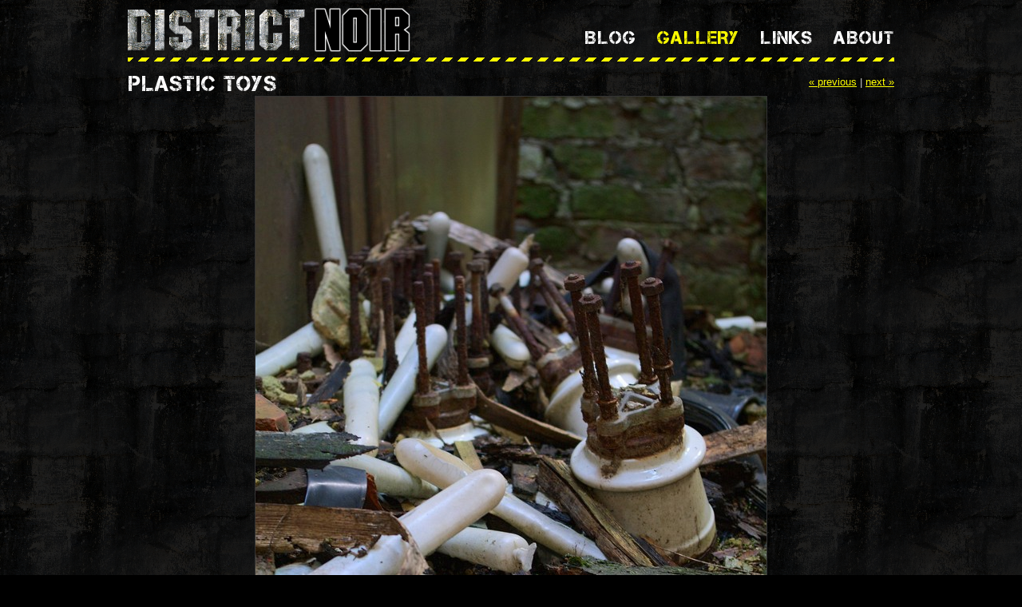

--- FILE ---
content_type: text/html; charset=UTF-8
request_url: https://districtnoir.com/gallery/hasard_cheratte/plastic_toys-769/
body_size: 1815
content:
<!DOCTYPE html PUBLIC "-//W3C//DTD XHTML 1.0 Strict//EN" "http://www.w3.org/TR/xhtml1/DTD/xhtml1-strict.dtd">
<html xmlns="http://www.w3.org/1999/xhtml" xml:lang="de-DE" lang="de-DE">

<!-- This is not a comment! -->

<head>
	<meta http-equiv="Content-Type" content="text/html; charset=UTF-8" />
	<meta http-equiv="Content-Language" content="en" />


	<link rel="icon" href="/favicon.ico" />
	<link rel="alternate" type="application/rss+xml" title="Comments for this Image" href="/gallery/hasard_cheratte/plastic_toys-769/comments.rss" />

	<style type="text/css">
		@import url('/style.css?rls20100227');
		@import url('/gallery/style.css?rls20100227');
	</style>


	<title>Plastic Toys - Hasard Cheratte - Gallery - District Noir</title>
</head>

<body>

	<div id="logo">
		<a href="/"></a>
	</div>

	<ul id="navigation">
		<li class="blog"><a href="/blog/"><span>Blog</span></a></li>
		<li class="gallery active"><a href="/gallery/"><span>Gallery</span></a></li>
		<li class="links"><a href="/links/"><span>Links</span></a></li>
		<li class="about"><a href="/about/"><span>About</span></a></li>
	</ul>

	<div class="top stripes"></div>

	<div id="msgcontainer">
	</div>
	<div class="main">
		<h1 class="grunge">Plastic Toys<span class="overlay"></span></h1>
		<span class="prevnext">
			<a href="/gallery/hasard_cheratte/stairway_to_upstairs-770/" title="Stairway to Upstairs">&laquo; previous</a>

			|
			<a href="/gallery/hasard_cheratte/pile_of_junk-768/" title="Pile of Junk">next &raquo;</a>
		</span>
		<div class="image">
			<a href="///images.districtnoir.com/gallery/769-plastic_toys.large.jpg" id="zoom" title="Click to Zoom!">
				<img src="///images.districtnoir.com/gallery/769-plastic_toys.medium.jpg" alt="Plastic Toys" class="interpolate" />
			</a>
		</div>
	</div>


	<div class="bottom">
		<div id="comments">
			<a name="comments"></a>


		</div>
	</div>


		<div id="set_description">
			<h1 class="imgreplace">Hasard Cheratte </h1>
			<div class="description">
				An abandoned Coal Mine in Belgium. One of the most visited Urban Exploration Locations in Europe. Still one of the nicer popular places.			</div>
		</div>


	<div id="sidebar">

		<h1 class="imgreplace all"><a href="/gallery/hasard_cheratte/"><span>All Images:</span></a></h1>
		<ul class="browse">
			<li class="left">
				<a href="/gallery/hasard_cheratte/clouds_over_hasard_cheratte-779/" title="Clouds over Hasard Cheratte">
					<img src="///images.districtnoir.com/gallery/779-clouds_over_hasard_cheratte.small.jpg" alt="Clouds over Hasard Cheratte" />
					<span class="overlay"></span>
				</a>
			</li>
			<li class="right">
				<a href="/gallery/hasard_cheratte/overview_of_the_old_buildings-778/" title="Overview of the old buildings">
					<img src="///images.districtnoir.com/gallery/778-overview_of_the_old_buildings.small.jpg" alt="Overview of the old buildings" />
					<span class="overlay"></span>
				</a>
			</li>
			<li class="left">
				<a href="/gallery/hasard_cheratte/some_sort_of_silo-777/" title="Some sort of Silo">
					<img src="///images.districtnoir.com/gallery/777-some_sort_of_silo.small.jpg" alt="Some sort of Silo" />
					<span class="overlay"></span>
				</a>
			</li>
			<li class="right">
				<a href="/gallery/hasard_cheratte/tower_behind_the_undergrowth-776/" title="Tower behind the undergrowth">
					<img src="///images.districtnoir.com/gallery/776-tower_behind_the_undergrowth.small.jpg" alt="Tower behind the undergrowth" />
					<span class="overlay"></span>
				</a>
			</li>
			<li class="left">
				<a href="/gallery/hasard_cheratte/sihg_anvers_32-775/" title="SIHG Anvers 32">
					<img src="///images.districtnoir.com/gallery/775-sihg_anvers_32.small.jpg" alt="SIHG Anvers 32" />
					<span class="overlay"></span>
				</a>
			</li>
			<li class="right">
				<a href="/gallery/hasard_cheratte/overgrown_backyard-774/" title="Overgrown Backyard">
					<img src="///images.districtnoir.com/gallery/774-overgrown_backyard.small.jpg" alt="Overgrown Backyard" />
					<span class="overlay"></span>
				</a>
			</li>
			<li class="left">
				<a href="/gallery/hasard_cheratte/flash_the_toilet-773/" title="Flash the toilet">
					<img src="///images.districtnoir.com/gallery/773-flash_the_toilet.small.jpg" alt="Flash the toilet" />
					<span class="overlay"></span>
				</a>
			</li>
			<li class="right">
				<a href="/gallery/hasard_cheratte/spinning_wheels-772/" title="Spinning Wheels">
					<img src="///images.districtnoir.com/gallery/772-spinning_wheels.small.jpg" alt="Spinning Wheels" />
					<span class="overlay"></span>
				</a>
			</li>
			<li class="left">
				<a href="/gallery/hasard_cheratte/wooden_dresser-771/" title="Wooden Dresser">
					<img src="///images.districtnoir.com/gallery/771-wooden_dresser.small.jpg" alt="Wooden Dresser" />
					<span class="overlay"></span>
				</a>
			</li>
			<li class="right">
				<a href="/gallery/hasard_cheratte/stairway_to_upstairs-770/" title="Stairway to Upstairs">
					<img src="///images.districtnoir.com/gallery/770-stairway_to_upstairs.small.jpg" alt="Stairway to Upstairs" />
					<span class="overlay"></span>
				</a>
			</li>
			<li class="left current">
				<a href="/gallery/hasard_cheratte/plastic_toys-769/" title="Plastic Toys">
					<img src="///images.districtnoir.com/gallery/769-plastic_toys.small.jpg" alt="Plastic Toys" />
					<span class="overlay"></span>
				</a>
			</li>
			<li class="right">
				<a href="/gallery/hasard_cheratte/pile_of_junk-768/" title="Pile of Junk">
					<img src="///images.districtnoir.com/gallery/768-pile_of_junk.small.jpg" alt="Pile of Junk" />
					<span class="overlay"></span>
				</a>
			</li>
			<li class="left">
				<a href="/gallery/hasard_cheratte/bouche_no_1_d_incendie-767/" title="Bouche No. 1 D&#039;Incendie">
					<img src="///images.districtnoir.com/gallery/767-bouche_no_1_d_incendie.small.jpg" alt="Bouche No. 1 D&#039;Incendie" />
					<span class="overlay"></span>
				</a>
			</li>
			<li class="right">
				<a href="/gallery/hasard_cheratte/roof_construction-766/" title="Roof Construction">
					<img src="///images.districtnoir.com/gallery/766-roof_construction.small.jpg" alt="Roof Construction" />
					<span class="overlay"></span>
				</a>
			</li>
			<li class="left">
				<a href="/gallery/hasard_cheratte/sun_rays-765/" title="Sun Rays">
					<img src="///images.districtnoir.com/gallery/765-sun_rays.small.jpg" alt="Sun Rays" />
					<span class="overlay"></span>
				</a>
			</li>
			<li class="right">
				<a href="/gallery/hasard_cheratte/illuminated_spot-764/" title="Illuminated Spot">
					<img src="///images.districtnoir.com/gallery/764-illuminated_spot.small.jpg" alt="Illuminated Spot" />
					<span class="overlay"></span>
				</a>
			</li>
			<li class="left">
				<a href="/gallery/hasard_cheratte/air_filters-763/" title="Air Filters">
					<img src="///images.districtnoir.com/gallery/763-air_filters.small.jpg" alt="Air Filters" />
					<span class="overlay"></span>
				</a>
			</li>
		</ul>
	</div>

	<script type="text/javascript" src="https://ajax.googleapis.com/ajax/libs/jquery/1.8.2/jquery.min.js"></script>
	<script type="text/javascript" src="/js/jquery.springbox.js"></script>
	<script type="text/javascript">
		$('#zoom').springbox({
			width: '1279',
			height:'1920',
			openedCallback: function() {
				jQuery.post('/stats/track', {"f":"gallery.image.zoom","ci":769,"ct":"Plastic Toys"});
			}
		});
	</script>

	<div style="clear: both;"></div>
	<div class="bottom stripes"></div>

	<div id="footer">
		<p class="copyright">
			<span class="year">&copy; 2026</span>
		</p>
		<p class="runtime">Script Runtime: 0.0082 Seconds</p>
	</div>

	<script type="text/javascript">

	  var _gaq = _gaq || [];
	  _gaq.push(['_setAccount', 'UA-36814945-1']);
	  _gaq.push(['_trackPageview']);

	  (function() {
		var ga = document.createElement('script'); ga.type = 'text/javascript'; ga.async = true;
		ga.src = ('https:' == document.location.protocol ? 'https://ssl' : 'http://www') + '.google-analytics.com/ga.js';
		var s = document.getElementsByTagName('script')[0]; s.parentNode.insertBefore(ga, s);
	  })();

	</script>
	
</body>

</html>

--- FILE ---
content_type: text/css
request_url: https://districtnoir.com/gallery/style.css?rls20100227
body_size: 1107
content:
.galleries {}
.galleries a { display: block; width: 300px; float: left; margin-bottom: 27px; border: 1px #333 solid; color: #ccc; background: transparent url('../images/overlay.png'); text-decoration: none; }
.galleries a.middle { margin-left: 27px; margin-right: 27px;}
.galleries a:hover { color: #ff0; }
.galleries a img { width: 300px; height: 200px; border-bottom: 1px #333 solid; }
.galleries a .title { padding: 5px; font-size: 14pt; font-family: 'CaptureIt', 'Impact', sans-serif; -webkit-font-smoothing: antialiased; letter-spacing: 1px; text-transform: uppercase; text-decoration: none; }

h1 { clear: both; }

.main { width: 960px; text-align: center; }
.main h1 { text-align: left; margin-right: 130px; }
.main img { margin-top: 10px; border: 1px #333 solid; }
.main .prevnext { display: block; float: right; margin-top: -25px; }
#set_description { margin-bottom: 1em; margin-top: 4em; border: 1px #333 solid; background: #000; padding: 5px; text-align: justify; }
#comments { margin-top: 3.5em; }
#sidebar { margin: 3.5em 0 0 0; z-index: 5; }
#sidebar .browse li { width: 145px; height: 97px; line-height: 97px; text-align: center; margin-bottom: 15px; margin-right: 13px; display: inline-block }
#sidebar .browse li:nth-child(6n) { margin-right: 0; }
#sidebar .browse li a { display: block; width: 100%; height: 100%; border: 1px #333 solid; position: relative; z-index: 10; }
#sidebar .browse li.current a { border-color: #fff; }
#sidebar .browse li.current a span.overlay { background: none; }
#sidebar .browse li a:hover { border-color: #ff0; }
#sidebar .browse li a span.overlay { display: none; width: 100%; height: 100%; position: absolute; top: 0; left: 0; background: transparent url('../images/overlay.png'); cursor: pointer; z-index: 15; }
#sidebar .browse li a:hover span.overlay { background: transparent; }

#zoom { position: relative; z-index: 9; display: block; width: 100%; text-align: center; }
#zoom img.interpolate { margin: 0 auto; }
#zoom img.full { position: absolute; top: 0; display: none; margin: 0 auto; z-index: 10000; }
#zoom.zoomed { position: absolute; }

.share { border: 1px #333 solid; background: #000; width: 940px; height: 22px; padding: 10px; margin: 2em 0 2em 0; }
.share h3 { float: left; line-height: 22px; font-size: 18pt; margin-right: 35px; }
.share div { float: left; margin-right: 35px; height: 20px; overflow: hidden; opacity: 0.5; }
.share div:hover { opacity: 1; }
.share .facebook { width: 75px; }
.share .twitter { width: 95px; }
.share .gplus { width: 65px; opacity: 1; }
.share .reddit { margin-top: 1px; width: 120px; margin-bottom: 1px; }
.share .stumbleupon { width: 75px; margin-top: 2px; }
.share .pinterest { width: 70px; margin-right: 0; }
.share .clear { float: none; clear: left; width: 0; height: 0; }

.imgreplace, h1.imgreplace.recent_images { font-size: 17pt; font-family: 'CaptureIt', 'Impact', sans-serif; -webkit-font-smoothing: antialiased; letter-spacing: 1px; text-transform: uppercase; text-decoration: none; }
.imgreplace span { display: block; }
h1.comments a { color: #fff; }
h1.addcomment a { color: #fff; }

.commentcontainer { margin-top: 0.5em; margin-bottom: 3.5em; background: #000; border: 1px #333 solid; text-align: left; }
.comment { margin: 1.5em 0 2.5em 1em; }
.comment .meta { margin-bottom: 6px; }
.comment .name { font-size: 12pt; font-family: 'CaptureIt', 'Impact', sans-serif; -webkit-font-smoothing: antialiased; text-transform: uppercase; }
.comment .number { color: #ff0; text-decoration: none; font-family: 'CaptureIt', 'Impact', sans-serif; -webkit-font-smoothing: antialiased; font-size: 12pt; letter-spacing: 2px; }
.comment .by, .comment .on { color: #666; margin: 0 0.25em; }
.comment .body { background: #333; border-left: 1px #ff0 solid; clear: both; padding: 0.25em; margin: 0 1em; }

.add_comment { border: 1px #333 solid; background: #000; margin-top: 0.5em; }
.add_comment .missing { border-color: #c00 !important; }
.add_comment .invalid { border-color: #fc0 !important; }
.add_comment .errors { margin: 1em; padding-bottom: 1em; border: 1px #c00 solid; }
.add_comment .errors .message { text-align: center; color: #c00; font-size: 12pt; font-weight: bold; }
.add_comment .errors ul { text-align: center; }
.add_comment .errors .missing_fields { color: #c00; font-weight: bold; }
.add_comment .errors .invalid_fields { color: #ff0; font-weight: bold; }
.add_comment form label { display: block; float: left; text-align: right; width: 100px; height: 20px; margin: 6px 6px 6px 0; padding-left: 0.5em; font-size: 12pt; }
.add_comment form input.text, .add_comment form input[type="text"] { width: 250px; height: 20px; font-family: 'Verdana', sans-serif; padding: 2px; margin: 0.5em 0;  }
.add_comment form textarea { margin: 0.5em 0; padding: 2px; font-family: 'Verdana', sans-serif; font-size: 10pt; }
.add_comment form input.text, .add_comment form input[type="text"], .add_comment form textarea { background: #000; color: #666; border: 1px #333 solid; }
.add_comment form input.text:focus, .add_comment form input[type="text"]:focus, .add_comment form textarea:focus { background: #333; color: #fff; border: 1px #ff0 solid; }
.add_comment form input.text:hover, .add_comment form input[type="text"]:hover, .add_comment form textarea:hover { border: 1px #ff0 solid; }
.add_comment img.captcha { vertical-align: middle; margin-top: 0; border: none; }
.add_comment button.submit { width: 220px; height: 35px; color: #fff; margin: 2.5em 0 1em 106px; background: #000; border: 1px #333 solid; }
.add_comment button.submit:hover { background-color: #333; color: #ff0; border-color: #ff0; cursor: pointer; }
.add_comment button.submit:focus { outline: 1px #333 dotted; }